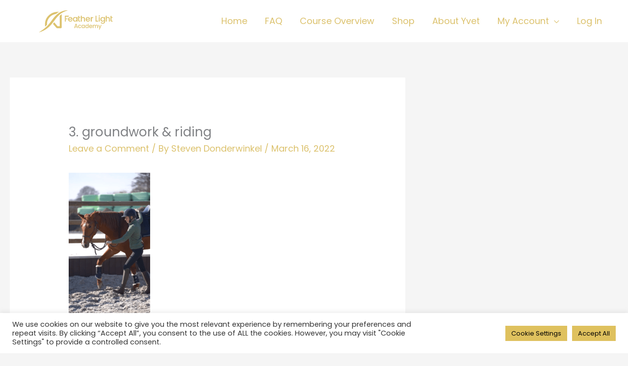

--- FILE ---
content_type: image/svg+xml
request_url: https://featherlightacademy.com/wp-content/uploads/2022/06/Logo-Feather-Light-Academy-horizontaal.svg
body_size: 4603
content:
<?xml version="1.0" encoding="utf-8"?>
<!-- Generator: Adobe Illustrator 26.0.1, SVG Export Plug-In . SVG Version: 6.00 Build 0)  -->
<svg version="1.1" id="Laag_1" xmlns="http://www.w3.org/2000/svg" xmlns:xlink="http://www.w3.org/1999/xlink" x="0px" y="0px"
	 viewBox="0 0 512 160" style="enable-background:new 0 0 512 160;" xml:space="preserve">
<style type="text/css">
	.st0{fill:#DCC26E;}
	.st1{fill:#DCC26E;stroke:#804694;stroke-width:0.25;stroke-miterlimit:10;}
</style>
<g>
	<g>
		<path class="st0" d="M229.75,58.67c-1.49-1.95-3.39-3.36-5.69-4.24c-2.3-0.87-4.82-1.12-7.55-0.74c-2.84,0.39-5.26,1.35-7.28,2.85
			c-2.02,1.51-3.47,3.46-4.36,5.85c-0.89,2.39-1.13,5.05-0.72,7.97c0.42,2.93,1.4,5.41,2.96,7.46c1.56,2.05,3.52,3.53,5.88,4.45
			c2.36,0.92,4.93,1.18,7.69,0.8c3.4-0.47,6.12-1.7,8.18-3.69c2.06-1.99,3.34-4.35,3.84-7.09l-6.46,0.9
			c-0.95,2.84-3.04,4.48-6.26,4.92c-2.24,0.31-4.23-0.11-5.97-1.28c-1.74-1.16-2.85-2.87-3.35-5.11l22.11-3.07
			c0.02-0.88-0.05-1.85-0.2-2.92C232.18,62.98,231.24,60.62,229.75,58.67z M210.04,66.97c-0.03-2.24,0.59-4.11,1.88-5.61
			c1.29-1.5,2.96-2.39,5.03-2.67c2.28-0.32,4.28,0.07,6,1.17c1.73,1.09,2.76,2.72,3.1,4.89L210.04,66.97z"/>
		<path class="st0" d="M259.17,58.19c-1.03-1.32-2.4-2.43-4.11-3.31c-1.71-0.89-3.72-1.33-6.02-1.33c-2.55,0-4.87,0.62-6.97,1.85
			c-2.1,1.24-3.77,2.97-4.98,5.19c-1.22,2.23-1.83,4.78-1.83,7.67c0,2.89,0.61,5.47,1.83,7.75c1.22,2.28,2.87,4.05,4.96,5.32
			c2.09,1.27,4.38,1.9,6.89,1.9c2.26,0,4.28-0.45,6.05-1.36c1.77-0.9,3.16-2.04,4.19-3.39v4.75h6.1v-29.7h-6.1V58.19z M257.92,73.56
			c-0.83,1.48-1.92,2.6-3.26,3.37c-1.34,0.77-2.79,1.15-4.35,1.15c-1.52,0-2.96-0.39-4.32-1.17c-1.36-0.78-2.46-1.92-3.29-3.42
			c-0.83-1.5-1.25-3.24-1.25-5.22c0-1.98,0.42-3.7,1.25-5.14c0.83-1.44,1.92-2.54,3.26-3.29c1.34-0.75,2.79-1.12,4.35-1.12
			c1.56,0,3,0.38,4.35,1.15c1.34,0.77,2.43,1.88,3.26,3.34c0.83,1.46,1.25,3.18,1.25,5.17C259.17,70.35,258.75,72.08,257.92,73.56z"
			/>
		<path class="st0" d="M275.92,45.15l-6.1,2.46v6.41v4.93v16.17c0,2.86,0.72,4.93,2.17,6.2c1.45,1.27,3.53,1.91,6.26,1.91h4.77
			v-5.04h-3.71c-1.24,0-2.11-0.24-2.62-0.72c-0.51-0.48-0.77-1.26-0.77-2.36V58.48h7.11v-4.93h-7.11V45.15z"/>
		<path class="st0" d="M308.67,54.98c-1.75-0.95-3.74-1.43-5.97-1.43c-1.87,0-3.6,0.34-5.17,1.01c-1.57,0.67-2.87,1.63-3.9,2.86
			V45.15h-6.05v38.09h6.05V66.91c0-2.62,0.66-4.62,1.99-6.02c1.33-1.4,3.12-2.09,5.38-2.09c2.26,0,4.05,0.7,5.36,2.09
			c1.31,1.4,1.96,3.4,1.96,6.02v16.33h5.99V66.01c0-2.65-0.5-4.91-1.51-6.79C311.8,57.35,310.42,55.93,308.67,54.98z"/>
		<path class="st0" d="M344.64,58.67c-1.49-1.95-3.39-3.36-5.69-4.24c-2.3-0.87-4.82-1.12-7.55-0.74c-2.84,0.39-5.26,1.35-7.28,2.86
			c-2.02,1.51-3.47,3.46-4.36,5.85c-0.89,2.39-1.13,5.05-0.72,7.97c0.42,2.93,1.4,5.41,2.96,7.46c1.56,2.05,3.52,3.53,5.88,4.45
			c2.36,0.92,4.93,1.18,7.69,0.8c3.4-0.47,6.12-1.7,8.18-3.69c2.06-1.99,3.34-4.35,3.84-7.09l-6.46,0.9
			c-0.95,2.84-3.04,4.48-6.26,4.93c-2.24,0.31-4.23-0.11-5.97-1.28c-1.74-1.16-2.85-2.87-3.35-5.12l22.11-3.07
			c0.02-0.88-0.05-1.85-0.2-2.92C347.07,62.98,346.13,60.62,344.64,58.67z M324.93,66.97c-0.03-2.24,0.59-4.11,1.88-5.61
			c1.29-1.5,2.96-2.39,5.03-2.67c2.28-0.32,4.28,0.07,6,1.17c1.73,1.09,2.76,2.72,3.1,4.89L324.93,66.97z"/>
		<path class="st0" d="M358.27,58.27v-4.72h-6.05v29.7h6.05V67.87c0-2.97,0.61-5.05,1.83-6.26c1.22-1.2,3.01-1.8,5.38-1.8h1.54
			v-6.26c-2.01,0-3.76,0.42-5.22,1.25C360.33,55.63,359.15,56.78,358.27,58.27z"/>
		<polygon class="st0" points="389.09,45.15 383.04,45.15 383.04,83.24 399.97,83.24 399.97,77.2 389.09,77.2 		"/>
		<path class="st0" d="M407.55,42.2c-1.1,0-2.02,0.37-2.76,1.11c-0.74,0.74-1.11,1.66-1.11,2.76c0,1.1,0.37,2.02,1.11,2.76
			c0.74,0.74,1.66,1.11,2.76,1.11c1.06,0,1.96-0.37,2.7-1.11c0.74-0.74,1.11-1.66,1.11-2.76c0-1.1-0.37-2.01-1.11-2.76
			C409.51,42.57,408.61,42.2,407.55,42.2z"/>
		<rect x="404.41" y="53.55" class="st0" width="6.05" height="29.63"/>
		<path class="st0" d="M470.66,54.94c-1.75-0.95-3.74-1.43-5.97-1.43c-1.87,0-3.6,0.34-5.17,1.01c-1.57,0.67-2.87,1.63-3.9,2.86
			l0.01-12.26l-6.05,0l-0.01,38.08h6.05V66.87c0-2.62,0.66-4.62,1.99-6.02c1.33-1.4,3.12-2.09,5.38-2.09c2.26,0,4.05,0.7,5.36,2.09
			c1.31,1.4,1.96,3.4,1.96,6.02V83.2h5.99V65.97c0-2.65-0.5-4.91-1.51-6.79C473.79,57.31,472.41,55.9,470.66,54.94z"/>
		<path class="st0" d="M494.07,58.48v-4.93h-7.11v-8.43l-6.1,2.46v6.44v4.93v16.17c0,2.86,0.72,4.93,2.17,6.2
			c1.45,1.27,3.53,1.91,6.26,1.91h4.77v-5.04h-3.71c-1.24,0-2.11-0.24-2.62-0.72c-0.51-0.48-0.77-1.26-0.77-2.36V58.48H494.07z"/>
		<path class="st0" d="M188.92,62.15V51.12h15.04c3.3,0,5.97-2.67,5.97-5.97h-26.97v4.56v1.41v32.12h5.97V68.12v-0.14h11.17
			c0.01-1.71,0.19-3.34,0.55-4.88h-11.73V62.15z"/>
		<path class="st0" d="M438.93,58.22c-0.99-1.33-2.36-2.44-4.11-3.33c-1.75-0.89-3.76-1.34-6.02-1.34c-2.55,0-4.87,0.62-6.97,1.86
			c-2.1,1.24-3.77,2.98-4.98,5.22c-1.22,2.24-1.83,4.81-1.83,7.71c0,2.9,0.61,5.5,1.83,7.79c1.22,2.29,2.88,4.07,4.98,5.35
			c2.1,1.28,4.43,1.91,6.97,1.91c2.23,0,4.22-0.46,5.97-1.39c1.75-0.93,3.14-2.07,4.16-3.44v4.83c0,2.8-0.75,4.93-2.25,6.4
			c-1.5,1.47-3.47,2.2-5.91,2.2c-2.09,0-3.88-0.46-5.38-1.39c-1.47-0.91-2.44-2.1-2.91-3.56l-5.55,2.15
			c0.69,2.11,2.01,3.86,3.98,5.24c2.62,1.84,5.9,2.75,9.86,2.75c2.97,0,5.52-0.59,7.66-1.78c2.14-1.19,3.77-2.82,4.91-4.9
			c1.13-2.08,1.7-4.45,1.7-7.11V53.55h-6.1V58.22z M437.68,73.66c-0.83,1.49-1.92,2.61-3.26,3.38c-1.34,0.77-2.79,1.15-4.35,1.15
			c-1.52,0-2.96-0.39-4.32-1.18c-1.36-0.79-2.46-1.93-3.29-3.44c-0.83-1.5-1.25-3.25-1.25-5.25c0-1.99,0.42-3.72,1.25-5.17
			c0.83-1.45,1.92-2.55,3.26-3.3c1.34-0.75,2.79-1.13,4.35-1.13c1.56,0,3,0.39,4.35,1.15c1.34,0.77,2.43,1.89,3.26,3.36
			c0.83,1.47,1.25,3.2,1.25,5.19C438.93,70.44,438.51,72.18,437.68,73.66z"/>
	</g>
	<g>
		<g>
			<path class="st0" d="M261.48,120.01h-11.06l-1.9,5.4h-4.52l9.47-28.13h5.02l9.47,28.13h-4.56L261.48,120.01z M260.27,116.47
				l-4.3-13.95l-4.33,13.95H260.27z"/>
			<path class="st0" d="M270.97,109.23c0.87-1.63,2.08-2.9,3.63-3.78c1.55-0.89,3.32-1.33,5.32-1.33c2.53,0,4.63,0.6,6.29,1.81
				c1.66,1.2,2.78,2.92,3.36,5.15h-4.68c-0.38-1.04-0.99-1.85-1.82-2.43c-0.84-0.58-1.89-0.87-3.16-0.87
				c-1.77,0-3.19,0.63-4.24,1.88c-1.05,1.25-1.58,3.01-1.58,5.26c0,2.26,0.53,4.02,1.58,5.28c1.05,1.27,2.46,1.9,4.24,1.9
				c2.51,0,4.17-1.1,4.98-3.31h4.68c-0.61,2.13-1.75,3.82-3.42,5.07c-1.67,1.25-3.75,1.88-6.23,1.88c-2,0-3.78-0.45-5.32-1.35
				c-1.55-0.9-2.76-2.17-3.63-3.8c-0.87-1.63-1.31-3.53-1.31-5.68C269.65,112.76,270.09,110.87,270.97,109.23z"/>
			<path class="st0" d="M292.82,109.25c0.87-1.62,2.07-2.88,3.57-3.78c1.51-0.9,3.17-1.35,5-1.35c1.65,0,3.09,0.32,4.32,0.97
				c1.23,0.65,2.21,1.45,2.95,2.41v-3.38h4.37v21.63h-4.37v-3.46c-0.73,0.99-1.74,1.81-3,2.47c-1.27,0.66-2.71,0.99-4.33,0.99
				c-1.8,0-3.45-0.46-4.94-1.39c-1.5-0.93-2.68-2.22-3.55-3.88c-0.87-1.66-1.31-3.54-1.31-5.65
				C291.51,112.73,291.95,110.87,292.82,109.25z M307.76,111.15c-0.6-1.06-1.38-1.87-2.34-2.43c-0.96-0.56-2-0.84-3.12-0.84
				c-1.12,0-2.15,0.27-3.12,0.82c-0.96,0.55-1.74,1.34-2.34,2.4c-0.6,1.05-0.89,2.3-0.89,3.74c0,1.45,0.3,2.71,0.89,3.8
				c0.6,1.09,1.38,1.92,2.36,2.49c0.98,0.57,2.01,0.86,3.1,0.86c1.11,0,2.15-0.28,3.12-0.84c0.96-0.56,1.74-1.37,2.34-2.45
				c0.6-1.08,0.89-2.34,0.89-3.78C308.66,113.47,308.36,112.22,307.76,111.15z"/>
			<path class="st0" d="M317.65,109.25c0.87-1.62,2.07-2.88,3.57-3.78c1.51-0.9,3.19-1.35,5.04-1.35c1.37,0,2.72,0.3,4.05,0.89
				c1.33,0.6,2.39,1.39,3.17,2.38V97.28h4.37v28.13h-4.37v-3.16c-0.71,1.01-1.69,1.85-2.95,2.51s-2.69,0.99-4.32,0.99
				c-1.82,0-3.49-0.46-5-1.39c-1.51-0.93-2.7-2.22-3.57-3.88c-0.87-1.66-1.31-3.54-1.31-5.65
				C316.34,112.73,316.77,110.87,317.65,109.25z M332.59,111.15c-0.6-1.06-1.38-1.87-2.34-2.43c-0.96-0.56-2-0.84-3.12-0.84
				c-1.12,0-2.15,0.27-3.12,0.82c-0.96,0.55-1.74,1.34-2.34,2.4c-0.6,1.05-0.89,2.3-0.89,3.74c0,1.45,0.3,2.71,0.89,3.8
				c0.59,1.09,1.38,1.92,2.36,2.49c0.98,0.57,2.01,0.86,3.1,0.86c1.11,0,2.15-0.28,3.12-0.84c0.96-0.56,1.74-1.37,2.34-2.45
				c0.59-1.08,0.89-2.34,0.89-3.78C333.48,113.47,333.18,112.22,332.59,111.15z"/>
			<path class="st0" d="M361.78,115.12l-15.85,2.23c0.36,1.64,1.16,2.88,2.41,3.73c1.24,0.85,2.67,1.16,4.28,0.93
				c2.31-0.32,3.8-1.52,4.49-3.59l4.63-0.65c-0.36,2-1.28,3.72-2.75,5.17c-1.47,1.45-3.43,2.34-5.86,2.69
				c-1.98,0.28-3.82,0.08-5.51-0.59c-1.69-0.67-3.1-1.75-4.22-3.25c-1.12-1.49-1.83-3.31-2.13-5.44c-0.3-2.13-0.13-4.07,0.51-5.81
				c0.64-1.74,1.68-3.16,3.12-4.26c1.44-1.1,3.18-1.79,5.22-2.08c1.96-0.28,3.76-0.09,5.41,0.54c1.65,0.64,3.01,1.67,4.08,3.09
				c1.07,1.42,1.75,3.14,2.03,5.15C361.74,113.77,361.79,114.48,361.78,115.12z M356.96,112.26c-0.25-1.58-0.99-2.76-2.23-3.56
				c-1.24-0.8-2.67-1.08-4.3-0.85c-1.48,0.21-2.68,0.86-3.6,1.95c-0.92,1.09-1.37,2.45-1.35,4.09L356.96,112.26z"/>
			<path class="st0" d="M394.89,105.14c1.31,0.68,2.33,1.7,3.08,3.04c0.75,1.34,1.12,2.96,1.12,4.87v12.36h-4.3V113.7
				c0-1.87-0.47-3.31-1.41-4.31c-0.94-1-2.22-1.5-3.84-1.5c-1.62,0-2.91,0.5-3.86,1.5c-0.95,1-1.43,2.44-1.43,4.31v11.71h-4.3V113.7
				c0-1.87-0.47-3.31-1.41-4.31c-0.94-1-2.22-1.5-3.84-1.5c-1.62,0-2.91,0.5-3.86,1.5c-0.95,1-1.43,2.44-1.43,4.31v11.71h-4.33
				v-20.95h4.33v2.39c0.71-0.86,1.61-1.53,2.7-2.01c1.09-0.48,2.26-0.72,3.5-0.72c1.67,0,3.17,0.36,4.49,1.06
				c1.32,0.71,2.33,1.74,3.04,3.08c0.63-1.27,1.62-2.27,2.96-3.02c1.34-0.75,2.79-1.12,4.33-1.12
				C392.11,104.12,393.59,104.46,394.89,105.14z"/>
			<path class="st0" d="M422.51,104.46l-12.85,30.79h-4.49l4.26-10.19l-8.25-20.6h4.83l5.89,15.97l6.12-15.97H422.51z"/>
		</g>
	</g>
</g>
<g>
	<path class="st0" d="M15.89,151.71c4.29-2.8,8.51-5.47,12.62-8.21c1.02-0.7,2.04-1.39,3.06-2.06c1.01-0.7,2.02-1.38,3.02-2.09
		c1.99-1.41,3.99-2.77,5.91-4.23l2.9-2.14c0.95-0.73,1.91-1.45,2.84-2.19c1.88-1.47,3.74-2.93,5.55-4.45l2.7-2.29l2.66-2.31
		l1.32-1.16l1.28-1.2c0.85-0.81,1.72-1.57,2.59-2.35l2.51-2.42l1.25-1.21l1.21-1.25c0.8-0.84,1.64-1.63,2.45-2.46l2.38-2.52
		c0.8-0.83,1.56-1.71,2.32-2.57c0.76-0.88,1.56-1.69,2.31-2.59l2.27-2.63l2.23-2.67c5.93-7.15,11.53-14.76,17.35-22.6l4.42-5.93
		l2.27-2.98c0.77-1,1.51-2,2.3-2.99c3.11-3.98,6.37-7.99,9.85-11.88c1.71-1.96,3.53-3.88,5.37-5.77c0.93-0.94,1.87-1.88,2.82-2.8
		c0.96-0.92,1.95-1.82,2.92-2.72c0.96-0.91,1.99-1.78,2.99-2.66c1.01-0.87,2-1.77,3.08-2.58c1.06-0.83,2.1-1.67,3.18-2.47l3.26-2.37
		c1.07-0.8,2.22-1.52,3.34-2.25l1.69-1.09c0.57-0.35,1.15-0.69,1.73-1.03c1.16-0.68,2.29-1.37,3.46-2.03
		c1.17-0.64,2.37-1.23,3.55-1.85c1.17-0.63,2.4-1.16,3.59-1.72l1.8-0.84c0.3-0.14,0.6-0.28,0.9-0.41l0.92-0.37
		c2.47-0.97,4.89-1.97,7.39-2.79c1.25-0.4,2.5-0.8,3.75-1.17c1.25-0.38,2.51-0.73,3.77-1.05c2.54-0.63,5.07-1.21,7.63-1.65
		c5.11-0.91,10.26-1.45,15.42-1.42l0.18,0c0.39,0,0.71,0.32,0.7,0.71c0,0.32-0.22,0.59-0.52,0.68c-9.5,2.65-18.72,6.28-27.44,10.83
		l-1.63,0.86l-0.81,0.43l-0.8,0.45l-3.21,1.82l-0.8,0.45l-0.78,0.49l-1.56,0.97c-1.04,0.66-2.1,1.28-3.1,1.99l-3.04,2.07
		c-1,0.71-1.98,1.46-2.96,2.18c-0.49,0.37-0.99,0.73-1.47,1.1l-1.43,1.15l-1.43,1.15c-0.48,0.38-0.96,0.77-1.42,1.18
		c-7.47,6.37-14.26,13.51-20.46,21.18c-6.24,7.63-11.97,15.7-17.86,23.68c-5.92,7.96-12.02,15.86-18.75,23.24
		c-6.71,7.39-14.04,14.25-21.98,20.31c-4.01,2.98-8.09,5.87-12.32,8.51c-4.23,2.64-8.58,5.1-13.04,7.34
		c-8.92,4.46-18.23,8.12-27.74,11.03c-0.37,0.11-0.77-0.1-0.88-0.47c-0.09-0.31,0.03-0.63,0.29-0.8L15.89,151.71z"/>
	<path class="st0" d="M55.56,114.93c0.65-0.62,1.3-1.2,1.92-1.76c0.23-0.21,0.46-0.41,0.69-0.62l3.61-3.49l1.14-1.18
		c0.46-0.48,0.92-0.93,1.36-1.37c0.36-0.35,0.71-0.7,1.06-1.06l0.68-0.72c-0.51-11.46,1.26-26.15,10.05-40.1
		c7.58-12.04,18.98-21.37,32.95-26.99c5.52-2.22,11.27-3.79,17.17-4.71c0.26-0.23,0.52-0.46,0.78-0.68l0.59-0.52
		c0.23-0.2,0.44-0.38,0.65-0.56c0.85-0.74,1.73-1.51,2.73-2.27c0.33-0.26,0.66-0.52,0.99-0.77c0.72-0.57,1.46-1.15,2.24-1.73
		l3.31-2.41c1.06-0.78,2.1-1.46,3.11-2.11l2.27-1.47l0.05-0.03c0.41-0.25,0.82-0.5,1.24-0.74c0.04-0.02,0.09-0.05,0.14-0.08
		c-13.76-0.8-27.38,1.36-39.95,6.42C87.88,32.6,74.43,43.65,65.43,57.94c-13.46,21.36-13.06,44.01-10.89,57.94L55.56,114.93z"/>
	<path class="st0" d="M159.09,125.55c0.02-0.01,0.09-0.05,0.26-0.16c0.09-0.05,0.18-0.1,0.26-0.16c0.08-0.06,0.16-0.12,0.24-0.18
		c0.08-0.06,0.16-0.12,0.24-0.18c0.08-0.06,0.15-0.13,0.22-0.2c0.08-0.07,0.15-0.13,0.23-0.2c0.07-0.07,0.13-0.14,0.2-0.22
		c0.07-0.08,0.14-0.15,0.21-0.23c0.06-0.08,0.12-0.16,0.18-0.23c0.06-0.08,0.13-0.16,0.19-0.25c0.05-0.08,0.1-0.17,0.15-0.25
		c0.05-0.09,0.11-0.18,0.16-0.27c0.05-0.09,0.09-0.18,0.13-0.26c0.05-0.09,0.1-0.19,0.14-0.28c0.04-0.09,0.07-0.19,0.11-0.28
		c0.04-0.1,0.08-0.2,0.11-0.3c0.03-0.1,0.05-0.2,0.08-0.3c0.03-0.1,0.06-0.2,0.08-0.3c0.02-0.1,0.03-0.21,0.05-0.31
		c0.02-0.1,0.04-0.21,0.05-0.31c0.01-0.1,0.01-0.21,0.02-0.31c0.01-0.1,0.02-0.2,0.02-0.3c0-0.01,0-0.02,0-0.03
		c0-0.01,0-0.02,0-0.03l-0.01-84.85L161.14,36c-0.57,0.4-1.14,0.82-1.75,1.26c-0.36,0.26-0.72,0.53-1.08,0.79
		c-0.18,0.13-0.37,0.27-0.55,0.4c-0.27,0.19-0.53,0.38-0.79,0.58l-2.84,2.24c-0.46,0.36-0.85,0.67-1.18,0.96l-0.11,0.1
		c-1.01,0.85-2.02,1.72-3.02,2.61l0.01,68.61l-14.13,0c-2.78-3.14-7.76-8.84-12.62-14.39c-3.55-4.06-6.99-8-9.7-11.08
		c-2.45,3.22-5.1,6.61-7.9,10.05c2.45,2.8,5.32,6.07,8.14,9.3c6.59,7.53,12.81,14.65,14.62,16.62c0.02,0.02,0.05,0.05,0.07,0.07
		c0.09,0.09,0.18,0.18,0.27,0.26c0.07,0.06,0.13,0.12,0.2,0.18c0.09,0.08,0.18,0.15,0.28,0.22c0.07,0.06,0.15,0.12,0.22,0.17
		c0.1,0.07,0.2,0.13,0.29,0.19c0.08,0.05,0.16,0.1,0.23,0.15c0.13,0.07,0.26,0.13,0.4,0.2c0.05,0.03,0.11,0.06,0.16,0.08
		c0.57,0.25,1.18,0.41,1.82,0.48c0.17,0.02,0.34,0.03,0.52,0.03c0.04,0,0.08,0.01,0.12,0.01l23.96,0.01c0.01,0,0.03,0,0.05,0
		C158.03,126.1,158.9,125.66,159.09,125.55z"/>
</g>
<path class="st1" d="M207.26,68.62"/>
</svg>
